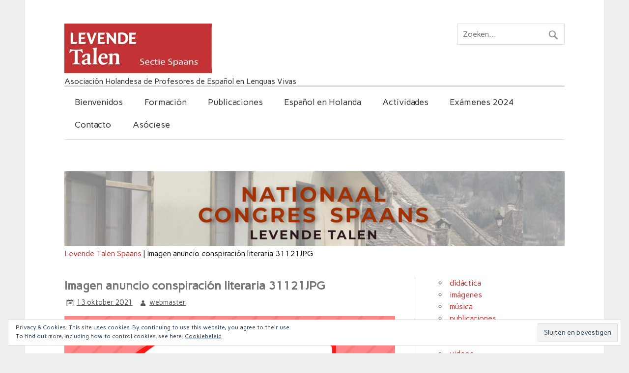

--- FILE ---
content_type: text/html; charset=UTF-8
request_url: https://levendetalenspaans.nl/imagen-anuncio-conspiracion-literaria-31121jpg/
body_size: 11219
content:
<!DOCTYPE html><!-- HTML 5 -->
<html lang="nl-NL">

<head>
<meta charset="UTF-8" />
<meta name="viewport" content="width=device-width, initial-scale=1">
<title>Imagen anuncio conspiración literaria 31121JPG | Levende Talen Spaans</title>
<link rel="profile" href="http://gmpg.org/xfn/11" />
<link rel="pingback" href="https://levendetalenspaans.nl/xmlrpc.php" />

<!--[if lt IE 9]>
<script src="https://levendetalenspaans.nl/wp-content/themes/zeeflowpro/js/html5.js" 

type="text/javascript"></script>
<![endif]-->
<meta name='robots' content='max-image-preview:large' />
<link rel='dns-prefetch' href='//ws.sharethis.com' />
<link rel='dns-prefetch' href='//stats.wp.com' />
<link rel='dns-prefetch' href='//maxcdn.bootstrapcdn.com' />
<link rel='dns-prefetch' href='//fonts.googleapis.com' />
<link rel='dns-prefetch' href='//v0.wordpress.com' />
<link rel='dns-prefetch' href='//widgets.wp.com' />
<link rel='dns-prefetch' href='//s0.wp.com' />
<link rel='dns-prefetch' href='//0.gravatar.com' />
<link rel='dns-prefetch' href='//1.gravatar.com' />
<link rel='dns-prefetch' href='//2.gravatar.com' />
<link rel='preconnect' href='//i0.wp.com' />
<link rel="alternate" type="application/rss+xml" title="Levende Talen Spaans &raquo; feed" href="https://levendetalenspaans.nl/feed/" />
<link rel="alternate" type="application/rss+xml" title="Levende Talen Spaans &raquo; reacties feed" href="https://levendetalenspaans.nl/comments/feed/" />
<link rel="alternate" title="oEmbed (JSON)" type="application/json+oembed" href="https://levendetalenspaans.nl/wp-json/oembed/1.0/embed?url=https%3A%2F%2Flevendetalenspaans.nl%2Fimagen-anuncio-conspiracion-literaria-31121jpg%2F" />
<link rel="alternate" title="oEmbed (XML)" type="text/xml+oembed" href="https://levendetalenspaans.nl/wp-json/oembed/1.0/embed?url=https%3A%2F%2Flevendetalenspaans.nl%2Fimagen-anuncio-conspiracion-literaria-31121jpg%2F&#038;format=xml" />
<style id='wp-img-auto-sizes-contain-inline-css' type='text/css'>
img:is([sizes=auto i],[sizes^="auto," i]){contain-intrinsic-size:3000px 1500px}
/*# sourceURL=wp-img-auto-sizes-contain-inline-css */
</style>
<link rel='stylesheet' id='mailchimp_sf_main_css-css' href='https://levendetalenspaans.nl/?mcsf_action=main_css&#038;ver=1.6.2' type='text/css' media='all' />
<link rel='stylesheet' id='fb_data_style-css' href='https://levendetalenspaans.nl/wp-content/plugins/feedburner-form/control/fbstyle.css?ver=6.9' type='text/css' media='all' />
<link rel='stylesheet' id='sbi_styles-css' href='https://levendetalenspaans.nl/wp-content/plugins/instagram-feed/css/sbi-styles.min.css?ver=6.6.1' type='text/css' media='all' />
<style id='wp-emoji-styles-inline-css' type='text/css'>

	img.wp-smiley, img.emoji {
		display: inline !important;
		border: none !important;
		box-shadow: none !important;
		height: 1em !important;
		width: 1em !important;
		margin: 0 0.07em !important;
		vertical-align: -0.1em !important;
		background: none !important;
		padding: 0 !important;
	}
/*# sourceURL=wp-emoji-styles-inline-css */
</style>
<link rel='stylesheet' id='wp-block-library-css' href='https://levendetalenspaans.nl/wp-includes/css/dist/block-library/style.min.css?ver=6.9' type='text/css' media='all' />
<style id='global-styles-inline-css' type='text/css'>
:root{--wp--preset--aspect-ratio--square: 1;--wp--preset--aspect-ratio--4-3: 4/3;--wp--preset--aspect-ratio--3-4: 3/4;--wp--preset--aspect-ratio--3-2: 3/2;--wp--preset--aspect-ratio--2-3: 2/3;--wp--preset--aspect-ratio--16-9: 16/9;--wp--preset--aspect-ratio--9-16: 9/16;--wp--preset--color--black: #000000;--wp--preset--color--cyan-bluish-gray: #abb8c3;--wp--preset--color--white: #ffffff;--wp--preset--color--pale-pink: #f78da7;--wp--preset--color--vivid-red: #cf2e2e;--wp--preset--color--luminous-vivid-orange: #ff6900;--wp--preset--color--luminous-vivid-amber: #fcb900;--wp--preset--color--light-green-cyan: #7bdcb5;--wp--preset--color--vivid-green-cyan: #00d084;--wp--preset--color--pale-cyan-blue: #8ed1fc;--wp--preset--color--vivid-cyan-blue: #0693e3;--wp--preset--color--vivid-purple: #9b51e0;--wp--preset--gradient--vivid-cyan-blue-to-vivid-purple: linear-gradient(135deg,rgb(6,147,227) 0%,rgb(155,81,224) 100%);--wp--preset--gradient--light-green-cyan-to-vivid-green-cyan: linear-gradient(135deg,rgb(122,220,180) 0%,rgb(0,208,130) 100%);--wp--preset--gradient--luminous-vivid-amber-to-luminous-vivid-orange: linear-gradient(135deg,rgb(252,185,0) 0%,rgb(255,105,0) 100%);--wp--preset--gradient--luminous-vivid-orange-to-vivid-red: linear-gradient(135deg,rgb(255,105,0) 0%,rgb(207,46,46) 100%);--wp--preset--gradient--very-light-gray-to-cyan-bluish-gray: linear-gradient(135deg,rgb(238,238,238) 0%,rgb(169,184,195) 100%);--wp--preset--gradient--cool-to-warm-spectrum: linear-gradient(135deg,rgb(74,234,220) 0%,rgb(151,120,209) 20%,rgb(207,42,186) 40%,rgb(238,44,130) 60%,rgb(251,105,98) 80%,rgb(254,248,76) 100%);--wp--preset--gradient--blush-light-purple: linear-gradient(135deg,rgb(255,206,236) 0%,rgb(152,150,240) 100%);--wp--preset--gradient--blush-bordeaux: linear-gradient(135deg,rgb(254,205,165) 0%,rgb(254,45,45) 50%,rgb(107,0,62) 100%);--wp--preset--gradient--luminous-dusk: linear-gradient(135deg,rgb(255,203,112) 0%,rgb(199,81,192) 50%,rgb(65,88,208) 100%);--wp--preset--gradient--pale-ocean: linear-gradient(135deg,rgb(255,245,203) 0%,rgb(182,227,212) 50%,rgb(51,167,181) 100%);--wp--preset--gradient--electric-grass: linear-gradient(135deg,rgb(202,248,128) 0%,rgb(113,206,126) 100%);--wp--preset--gradient--midnight: linear-gradient(135deg,rgb(2,3,129) 0%,rgb(40,116,252) 100%);--wp--preset--font-size--small: 13px;--wp--preset--font-size--medium: 20px;--wp--preset--font-size--large: 36px;--wp--preset--font-size--x-large: 42px;--wp--preset--spacing--20: 0.44rem;--wp--preset--spacing--30: 0.67rem;--wp--preset--spacing--40: 1rem;--wp--preset--spacing--50: 1.5rem;--wp--preset--spacing--60: 2.25rem;--wp--preset--spacing--70: 3.38rem;--wp--preset--spacing--80: 5.06rem;--wp--preset--shadow--natural: 6px 6px 9px rgba(0, 0, 0, 0.2);--wp--preset--shadow--deep: 12px 12px 50px rgba(0, 0, 0, 0.4);--wp--preset--shadow--sharp: 6px 6px 0px rgba(0, 0, 0, 0.2);--wp--preset--shadow--outlined: 6px 6px 0px -3px rgb(255, 255, 255), 6px 6px rgb(0, 0, 0);--wp--preset--shadow--crisp: 6px 6px 0px rgb(0, 0, 0);}:where(.is-layout-flex){gap: 0.5em;}:where(.is-layout-grid){gap: 0.5em;}body .is-layout-flex{display: flex;}.is-layout-flex{flex-wrap: wrap;align-items: center;}.is-layout-flex > :is(*, div){margin: 0;}body .is-layout-grid{display: grid;}.is-layout-grid > :is(*, div){margin: 0;}:where(.wp-block-columns.is-layout-flex){gap: 2em;}:where(.wp-block-columns.is-layout-grid){gap: 2em;}:where(.wp-block-post-template.is-layout-flex){gap: 1.25em;}:where(.wp-block-post-template.is-layout-grid){gap: 1.25em;}.has-black-color{color: var(--wp--preset--color--black) !important;}.has-cyan-bluish-gray-color{color: var(--wp--preset--color--cyan-bluish-gray) !important;}.has-white-color{color: var(--wp--preset--color--white) !important;}.has-pale-pink-color{color: var(--wp--preset--color--pale-pink) !important;}.has-vivid-red-color{color: var(--wp--preset--color--vivid-red) !important;}.has-luminous-vivid-orange-color{color: var(--wp--preset--color--luminous-vivid-orange) !important;}.has-luminous-vivid-amber-color{color: var(--wp--preset--color--luminous-vivid-amber) !important;}.has-light-green-cyan-color{color: var(--wp--preset--color--light-green-cyan) !important;}.has-vivid-green-cyan-color{color: var(--wp--preset--color--vivid-green-cyan) !important;}.has-pale-cyan-blue-color{color: var(--wp--preset--color--pale-cyan-blue) !important;}.has-vivid-cyan-blue-color{color: var(--wp--preset--color--vivid-cyan-blue) !important;}.has-vivid-purple-color{color: var(--wp--preset--color--vivid-purple) !important;}.has-black-background-color{background-color: var(--wp--preset--color--black) !important;}.has-cyan-bluish-gray-background-color{background-color: var(--wp--preset--color--cyan-bluish-gray) !important;}.has-white-background-color{background-color: var(--wp--preset--color--white) !important;}.has-pale-pink-background-color{background-color: var(--wp--preset--color--pale-pink) !important;}.has-vivid-red-background-color{background-color: var(--wp--preset--color--vivid-red) !important;}.has-luminous-vivid-orange-background-color{background-color: var(--wp--preset--color--luminous-vivid-orange) !important;}.has-luminous-vivid-amber-background-color{background-color: var(--wp--preset--color--luminous-vivid-amber) !important;}.has-light-green-cyan-background-color{background-color: var(--wp--preset--color--light-green-cyan) !important;}.has-vivid-green-cyan-background-color{background-color: var(--wp--preset--color--vivid-green-cyan) !important;}.has-pale-cyan-blue-background-color{background-color: var(--wp--preset--color--pale-cyan-blue) !important;}.has-vivid-cyan-blue-background-color{background-color: var(--wp--preset--color--vivid-cyan-blue) !important;}.has-vivid-purple-background-color{background-color: var(--wp--preset--color--vivid-purple) !important;}.has-black-border-color{border-color: var(--wp--preset--color--black) !important;}.has-cyan-bluish-gray-border-color{border-color: var(--wp--preset--color--cyan-bluish-gray) !important;}.has-white-border-color{border-color: var(--wp--preset--color--white) !important;}.has-pale-pink-border-color{border-color: var(--wp--preset--color--pale-pink) !important;}.has-vivid-red-border-color{border-color: var(--wp--preset--color--vivid-red) !important;}.has-luminous-vivid-orange-border-color{border-color: var(--wp--preset--color--luminous-vivid-orange) !important;}.has-luminous-vivid-amber-border-color{border-color: var(--wp--preset--color--luminous-vivid-amber) !important;}.has-light-green-cyan-border-color{border-color: var(--wp--preset--color--light-green-cyan) !important;}.has-vivid-green-cyan-border-color{border-color: var(--wp--preset--color--vivid-green-cyan) !important;}.has-pale-cyan-blue-border-color{border-color: var(--wp--preset--color--pale-cyan-blue) !important;}.has-vivid-cyan-blue-border-color{border-color: var(--wp--preset--color--vivid-cyan-blue) !important;}.has-vivid-purple-border-color{border-color: var(--wp--preset--color--vivid-purple) !important;}.has-vivid-cyan-blue-to-vivid-purple-gradient-background{background: var(--wp--preset--gradient--vivid-cyan-blue-to-vivid-purple) !important;}.has-light-green-cyan-to-vivid-green-cyan-gradient-background{background: var(--wp--preset--gradient--light-green-cyan-to-vivid-green-cyan) !important;}.has-luminous-vivid-amber-to-luminous-vivid-orange-gradient-background{background: var(--wp--preset--gradient--luminous-vivid-amber-to-luminous-vivid-orange) !important;}.has-luminous-vivid-orange-to-vivid-red-gradient-background{background: var(--wp--preset--gradient--luminous-vivid-orange-to-vivid-red) !important;}.has-very-light-gray-to-cyan-bluish-gray-gradient-background{background: var(--wp--preset--gradient--very-light-gray-to-cyan-bluish-gray) !important;}.has-cool-to-warm-spectrum-gradient-background{background: var(--wp--preset--gradient--cool-to-warm-spectrum) !important;}.has-blush-light-purple-gradient-background{background: var(--wp--preset--gradient--blush-light-purple) !important;}.has-blush-bordeaux-gradient-background{background: var(--wp--preset--gradient--blush-bordeaux) !important;}.has-luminous-dusk-gradient-background{background: var(--wp--preset--gradient--luminous-dusk) !important;}.has-pale-ocean-gradient-background{background: var(--wp--preset--gradient--pale-ocean) !important;}.has-electric-grass-gradient-background{background: var(--wp--preset--gradient--electric-grass) !important;}.has-midnight-gradient-background{background: var(--wp--preset--gradient--midnight) !important;}.has-small-font-size{font-size: var(--wp--preset--font-size--small) !important;}.has-medium-font-size{font-size: var(--wp--preset--font-size--medium) !important;}.has-large-font-size{font-size: var(--wp--preset--font-size--large) !important;}.has-x-large-font-size{font-size: var(--wp--preset--font-size--x-large) !important;}
/*# sourceURL=global-styles-inline-css */
</style>

<style id='classic-theme-styles-inline-css' type='text/css'>
/*! This file is auto-generated */
.wp-block-button__link{color:#fff;background-color:#32373c;border-radius:9999px;box-shadow:none;text-decoration:none;padding:calc(.667em + 2px) calc(1.333em + 2px);font-size:1.125em}.wp-block-file__button{background:#32373c;color:#fff;text-decoration:none}
/*# sourceURL=/wp-includes/css/classic-themes.min.css */
</style>
<link rel='stylesheet' id='contact-form-7-css' href='https://levendetalenspaans.nl/wp-content/plugins/contact-form-7/includes/css/styles.css?ver=6.0.2' type='text/css' media='all' />
<link rel='stylesheet' id='font-awesome-css' href='https://levendetalenspaans.nl/wp-content/plugins/import-eventbrite-events/assets/css/font-awesome.min.css?ver=6.9' type='text/css' media='all' />
<link rel='stylesheet' id='import-eventbrite-events-front-css' href='https://levendetalenspaans.nl/wp-content/plugins/import-eventbrite-events/assets/css/import-eventbrite-events.css?ver=6.9' type='text/css' media='all' />
<link rel='stylesheet' id='import-eventbrite-events-front-style2-css' href='https://levendetalenspaans.nl/wp-content/plugins/import-eventbrite-events/assets/css/grid-style2.css?ver=6.9' type='text/css' media='all' />
<link rel='stylesheet' id='wpsm_ac-font-awesome-front-css' href='https://levendetalenspaans.nl/wp-content/plugins/responsive-accordion-and-collapse/css/font-awesome/css/font-awesome.min.css?ver=6.9' type='text/css' media='all' />
<link rel='stylesheet' id='wpsm_ac_bootstrap-front-css' href='https://levendetalenspaans.nl/wp-content/plugins/responsive-accordion-and-collapse/css/bootstrap-front.css?ver=6.9' type='text/css' media='all' />
<link rel='stylesheet' id='super-rss-reader-css' href='https://levendetalenspaans.nl/wp-content/plugins/super-rss-reader/public/css/style.min.css?ver=5.2' type='text/css' media='all' />
<link rel='stylesheet' id='cff-css' href='https://levendetalenspaans.nl/wp-content/plugins/custom-facebook-feed/assets/css/cff-style.min.css?ver=4.2.6' type='text/css' media='all' />
<link rel='stylesheet' id='sb-font-awesome-css' href='https://maxcdn.bootstrapcdn.com/font-awesome/4.7.0/css/font-awesome.min.css?ver=6.9' type='text/css' media='all' />
<link rel='stylesheet' id='themezee_zeeFlowPro_stylesheet-css' href='https://levendetalenspaans.nl/wp-content/themes/childofzeeflowpro/style.css?ver=6.9' type='text/css' media='all' />
<link rel='stylesheet' id='themezee_zeeFlowPro_genericons-css' href='https://levendetalenspaans.nl/wp-content/themes/zeeflowpro/css/genericons.css?ver=6.9' type='text/css' media='all' />
<link rel='stylesheet' id='jetpack_likes-css' href='https://levendetalenspaans.nl/wp-content/plugins/jetpack/modules/likes/style.css?ver=14.1' type='text/css' media='all' />
<link rel='stylesheet' id='themezee_text_font-css' href='//fonts.googleapis.com/css?family=Carme&#038;ver=6.9' type='text/css' media='all' />
<link rel='stylesheet' id='dashicons-css' href='https://levendetalenspaans.nl/wp-includes/css/dashicons.min.css?ver=6.9' type='text/css' media='all' />
<link rel='stylesheet' id='a-z-listing-css' href='https://levendetalenspaans.nl/wp-content/plugins/a-z-listing/css/a-z-listing-default.css?ver=4.3.1' type='text/css' media='all' />
<script type="text/javascript" src="https://levendetalenspaans.nl/wp-includes/js/jquery/jquery.min.js?ver=3.7.1" id="jquery-core-js"></script>
<script type="text/javascript" src="https://levendetalenspaans.nl/wp-includes/js/jquery/jquery-migrate.min.js?ver=3.4.1" id="jquery-migrate-js"></script>
<script type="text/javascript" src="https://levendetalenspaans.nl/wp-content/plugins/super-rss-reader/public/js/jquery.easy-ticker.min.js?ver=5.2" id="jquery-easy-ticker-js"></script>
<script type="text/javascript" src="https://levendetalenspaans.nl/wp-content/plugins/super-rss-reader/public/js/script.min.js?ver=5.2" id="super-rss-reader-js"></script>
<script type="text/javascript" id="themezee_jquery_navigation-js-extra">
/* <![CDATA[ */
var themezeeNavigationParams = {"menuTitle":"Menu"};
//# sourceURL=themezee_jquery_navigation-js-extra
/* ]]> */
</script>
<script type="text/javascript" src="https://levendetalenspaans.nl/wp-content/themes/zeeflowpro/js/navigation.js?ver=6.9" id="themezee_jquery_navigation-js"></script>
<script id='st_insights_js' type="text/javascript" src="https://ws.sharethis.com/button/st_insights.js?publisher=eba0f3ba-f9ab-408c-bc68-c28af5afe749&amp;product=feather&amp;ver=1734952099" id="feather-sharethis-js"></script>
<link rel="https://api.w.org/" href="https://levendetalenspaans.nl/wp-json/" /><link rel="alternate" title="JSON" type="application/json" href="https://levendetalenspaans.nl/wp-json/wp/v2/media/1991" /><link rel="EditURI" type="application/rsd+xml" title="RSD" href="https://levendetalenspaans.nl/xmlrpc.php?rsd" />
<meta name="generator" content="WordPress 6.9" />
<link rel="canonical" href="https://levendetalenspaans.nl/imagen-anuncio-conspiracion-literaria-31121jpg/" />
<link rel='shortlink' href='https://wp.me/aaiROY-w7' />
<script type="text/javascript">//<![CDATA[
  function external_links_in_new_windows_loop() {
    if (!document.links) {
      document.links = document.getElementsByTagName('a');
    }
    var change_link = false;
    var force = '';
    var ignore = '';

    for (var t=0; t<document.links.length; t++) {
      var all_links = document.links[t];
      change_link = false;
      
      if(document.links[t].hasAttribute('onClick') == false) {
        // forced if the address starts with http (or also https), but does not link to the current domain
        if(all_links.href.search(/^http/) != -1 && all_links.href.search('levendetalenspaans.nl') == -1 && all_links.href.search(/^#/) == -1) {
          // console.log('Changed ' + all_links.href);
          change_link = true;
        }
          
        if(force != '' && all_links.href.search(force) != -1) {
          // forced
          // console.log('force ' + all_links.href);
          change_link = true;
        }
        
        if(ignore != '' && all_links.href.search(ignore) != -1) {
          // console.log('ignore ' + all_links.href);
          // ignored
          change_link = false;
        }

        if(change_link == true) {
          // console.log('Changed ' + all_links.href);
          document.links[t].setAttribute('onClick', 'javascript:window.open(\'' + all_links.href.replace(/'/g, '') + '\', \'_blank\', \'noopener\'); return false;');
          document.links[t].removeAttribute('target');
        }
      }
    }
  }
  
  // Load
  function external_links_in_new_windows_load(func)
  {  
    var oldonload = window.onload;
    if (typeof window.onload != 'function'){
      window.onload = func;
    } else {
      window.onload = function(){
        oldonload();
        func();
      }
    }
  }

  external_links_in_new_windows_load(external_links_in_new_windows_loop);
  //]]></script>

	<style>img#wpstats{display:none}</style>
		<style type="text/css">
			a, a:link, a:visited, .comment a:link, .comment a:visited,
			.wp-pagenavi a:link, .wp-pagenavi a:visited, #image-nav .nav-previous a, #image-nav .nav-next a {
				color: #c03233;
			}
			input[type="submit"], .more-link, #commentform #submit {
				background-color: #c03233;
			}
			#footer-widgets-wrap, #footer {
				background-color: #635e5d;
			}
			#mainnav-icon {
				background-color: #757575;
			}
			#logo .site-title, .page-title, .post-title, .post-title a:link, .post-title a:visited {
				color: #757575;
			}
			.post-title a:hover, .post-title a:active{
				color: #333;
			}
			#sidebar .widgettitle, #sidebar .widget-tabnav li a, .frontpage-category-title {
				color: #333333;
			}
			#sidebar .widget a:link, #sidebar .widget a:visited {
				color: #c03233;
			}
			.widget-tabnav li a {
				background-color: #c03233;
			}
			#frontpage-slider {
				background-color: #c03233;
			}		
			@media only screen and (min-width: 60em) {
				#mainnav-menu a:hover, #mainnav-menu ul, #mainnav-menu li.menu-item:hover a, 
				#mainnav-menu li.current_page_item a, #mainnav-menu li.current-menu-item a {
					background-color: #757575;
				}
			}
		</style><style type="text/css">
			body, input, textarea {
				font-family: "Carme";
			}
			#mainnav-icon, #mainnav-menu a {
				font-family: "Carme";
			}
			#logo .site-title, .page-title, .post-title, .slide-title,
			#comments .comments-title, #respond #reply-title, .comment-author .fn {
				font-family: "Carme";
			}
			.widgettitle, .archive-title, .frontpage-category-title {
				font-family: "Carme";
			}
		</style><style type="text/css"></style>
<style type="text/css"></style>

<!-- Jetpack Open Graph Tags -->
<meta property="og:type" content="article" />
<meta property="og:title" content="Imagen anuncio conspiración literaria 31121JPG" />
<meta property="og:url" content="https://levendetalenspaans.nl/imagen-anuncio-conspiracion-literaria-31121jpg/" />
<meta property="og:description" content="Bezoek het bericht voor meer." />
<meta property="article:published_time" content="2021-10-13T20:33:12+00:00" />
<meta property="article:modified_time" content="2021-10-13T20:33:12+00:00" />
<meta property="og:site_name" content="Levende Talen Spaans" />
<meta property="og:image" content="https://levendetalenspaans.nl/wp-content/uploads/2021/09/Imagen-anuncio-conspiracion-literaria-31121JPG.jpg" />
<meta property="og:image:alt" content="" />
<meta property="og:locale" content="nl_NL" />

<!-- End Jetpack Open Graph Tags -->
<style>
.synved-social-resolution-single {
display: inline-block;
}
.synved-social-resolution-normal {
display: inline-block;
}
.synved-social-resolution-hidef {
display: none;
}

@media only screen and (min--moz-device-pixel-ratio: 2),
only screen and (-o-min-device-pixel-ratio: 2/1),
only screen and (-webkit-min-device-pixel-ratio: 2),
only screen and (min-device-pixel-ratio: 2),
only screen and (min-resolution: 2dppx),
only screen and (min-resolution: 192dpi) {
	.synved-social-resolution-normal {
	display: none;
	}
	.synved-social-resolution-hidef {
	display: inline-block;
	}
}
</style><meta name="twitter:partner" content="tfwp" /><link rel="icon" href="https://i0.wp.com/levendetalenspaans.nl/wp-content/uploads/2019/12/cropped-LogoSpLTNet.png?fit=32%2C32&#038;ssl=1" sizes="32x32" />
<link rel="icon" href="https://i0.wp.com/levendetalenspaans.nl/wp-content/uploads/2019/12/cropped-LogoSpLTNet.png?fit=192%2C192&#038;ssl=1" sizes="192x192" />
<link rel="apple-touch-icon" href="https://i0.wp.com/levendetalenspaans.nl/wp-content/uploads/2019/12/cropped-LogoSpLTNet.png?fit=180%2C180&#038;ssl=1" />
<meta name="msapplication-TileImage" content="https://i0.wp.com/levendetalenspaans.nl/wp-content/uploads/2019/12/cropped-LogoSpLTNet.png?fit=270%2C270&#038;ssl=1" />

<meta name="twitter:card" content="summary" /><meta name="twitter:title" content="Imagen anuncio conspiración literaria 31121JPG" />
<link rel='stylesheet' id='eu-cookie-law-style-css' href='https://levendetalenspaans.nl/wp-content/plugins/jetpack/modules/widgets/eu-cookie-law/style.css?ver=14.1' type='text/css' media='all' />
</head>

<body class="attachment wp-singular attachment-template-default single single-attachment postid-1991 attachmentid-1991 attachment-jpeg wp-theme-zeeflowpro wp-child-theme-childofzeeflowpro">

<div id="wrapper" class="hfeed">
	
		<header id="header" class="container clearfix" role="banner">

		<div id="logo">
		
			<a href="https://levendetalenspaans.nl/" 

title="Levende Talen Spaans" 

rel="home">
						<img class="logo-image" src="https://i0.wp.com/levendetalenspaans.nl/wp-content/uploads/2015/12/SpaansLogo.jpg?fit=300%2C101&amp;ssl=1" width="300" height="101" alt="Logo" /></a>
							</a>
			
					<h2 class="site-description">Asociación Holandesa de Profesores de Español en Lenguas Vivas</h2>
				
		</div>
                <!-- hd-search -->
                <div class="hd-search">
                    
	<form role="zoeken" method="get" id="searchform" action="https://levendetalenspaans.nl/">
		<input type="text" value="" name="s" id="s" placeholder="Zoeken..." />
		<input type="submit" id="searchsubmit" value="" />
	</form>
 
                </div><!-- /hd-search -->


<nav id="mainnav" class="container clearfix" role="navigation">
		<ul id="mainnav-menu" class="menu"><li id="menu-item-39" class="menu-item menu-item-type-post_type menu-item-object-page menu-item-home menu-item-has-children menu-item-39"><a href="https://levendetalenspaans.nl/">Bienvenidos</a>
<ul class="sub-menu">
	<li id="menu-item-3037" class="menu-item menu-item-type-post_type menu-item-object-page menu-item-3037"><a href="https://levendetalenspaans.nl/quienes-somos/">Quiénes somos</a></li>
	<li id="menu-item-3030" class="menu-item menu-item-type-post_type menu-item-object-page menu-item-3030"><a href="https://levendetalenspaans.nl/wie-zijn-we/">Wie zijn we</a></li>
	<li id="menu-item-43" class="menu-item menu-item-type-post_type menu-item-object-page menu-item-43"><a href="https://levendetalenspaans.nl/directivabestuur/">Directiva</a></li>
</ul>
</li>
<li id="menu-item-756" class="menu-item menu-item-type-post_type menu-item-object-page menu-item-has-children menu-item-756"><a href="https://levendetalenspaans.nl/jornada-de-estudio-2017-materiales/">Formación</a>
<ul class="sub-menu">
	<li id="menu-item-3249" class="menu-item menu-item-type-post_type menu-item-object-page menu-item-3249"><a href="https://levendetalenspaans.nl/dia-del-profesor-de-espanol/material-didactico/ai-theek/">AI-Theek</a></li>
	<li id="menu-item-2388" class="menu-item menu-item-type-post_type menu-item-object-page menu-item-2388"><a href="https://levendetalenspaans.nl/subsidios-para-formacion-de-profesores/">Becas de FORMACIÓN para profesores de español</a></li>
	<li id="menu-item-1262" class="menu-item menu-item-type-post_type menu-item-object-page menu-item-1262"><a href="https://levendetalenspaans.nl/conferencias/">Conferencias</a></li>
	<li id="menu-item-813" class="menu-item menu-item-type-post_type menu-item-object-page menu-item-813"><a href="https://levendetalenspaans.nl/materiales-didacticos/">Materiales</a></li>
</ul>
</li>
<li id="menu-item-1387" class="menu-item menu-item-type-post_type menu-item-object-page menu-item-has-children menu-item-1387"><a href="https://levendetalenspaans.nl/publicaciones-de-la-seccion-de-espanol-levende-talen/">Publicaciones</a>
<ul class="sub-menu">
	<li id="menu-item-1541" class="menu-item menu-item-type-post_type menu-item-object-page menu-item-1541"><a href="https://levendetalenspaans.nl/podcast-leer-oyendo/">Leer oyendo</a></li>
</ul>
</li>
<li id="menu-item-2033" class="menu-item menu-item-type-post_type menu-item-object-page menu-item-has-children menu-item-2033"><a href="https://levendetalenspaans.nl/espanol-en-holanda/">Español en Holanda</a>
<ul class="sub-menu">
	<li id="menu-item-3068" class="menu-item menu-item-type-post_type menu-item-object-page menu-item-3068"><a href="https://levendetalenspaans.nl/generacion-excelente/">Generación Excelente</a></li>
	<li id="menu-item-2025" class="menu-item menu-item-type-custom menu-item-object-custom menu-item-2025"><a href="https://spaansopdebasisschool.wordpress.com/">En la escuela básica</a></li>
</ul>
</li>
<li id="menu-item-40" class="menu-item menu-item-type-post_type menu-item-object-page menu-item-has-children menu-item-40"><a href="https://levendetalenspaans.nl/activiteiten/">Actividades</a>
<ul class="sub-menu">
	<li id="menu-item-2054" class="menu-item menu-item-type-taxonomy menu-item-object-category menu-item-2054"><a href="https://levendetalenspaans.nl/category/el-baul-de-los-juegos/">El baúl de los juegos</a></li>
	<li id="menu-item-2343" class="menu-item menu-item-type-post_type menu-item-object-page menu-item-has-children menu-item-2343"><a href="https://levendetalenspaans.nl/la-cueva-de-las-lobas/">La Cueva de las Lobas</a>
	<ul class="sub-menu">
		<li id="menu-item-2347" class="menu-item menu-item-type-post_type menu-item-object-page menu-item-2347"><a href="https://levendetalenspaans.nl/la-cueva-de-las-lobas/el-cuarto-de-la-cueva-de-las-lobas/">El CUARTO de La Cueva de las Lobas</a></li>
	</ul>
</li>
	<li id="menu-item-212" class="menu-item menu-item-type-post_type menu-item-object-page menu-item-212"><a href="https://levendetalenspaans.nl/dia-del-profesor-de-espanol/">Día del profesor de español</a></li>
	<li id="menu-item-1247" class="menu-item menu-item-type-post_type menu-item-object-page menu-item-1247"><a href="https://levendetalenspaans.nl/mencion-honorifica/">Mención honorífica</a></li>
	<li id="menu-item-3222" class="menu-item menu-item-type-post_type menu-item-object-page menu-item-3222"><a href="https://levendetalenspaans.nl/activiteiten/profielwerkstuk-pws/">Profielwerkstuk PWS</a></li>
</ul>
</li>
<li id="menu-item-2567" class="menu-item menu-item-type-post_type menu-item-object-post menu-item-2567"><a href="https://levendetalenspaans.nl/comentarios-de-los-examenes-de-espanol-2022-2023/">Exámenes 2024</a></li>
<li id="menu-item-44" class="menu-item menu-item-type-post_type menu-item-object-page menu-item-44"><a href="https://levendetalenspaans.nl/contactocontact/">Contacto</a></li>
<li id="menu-item-45" class="menu-item menu-item-type-post_type menu-item-object-page menu-item-45"><a href="https://levendetalenspaans.nl/asocieseword-lid/">Asóciese</a></li>
</ul>	</nav>
		
			<div id="header-content" class="clearfix">
					<div class="header-text">
					</div>
			</div>
	
	</header>

        			<div id="custom-header" class="container">
				<img src="https://levendetalenspaans.nl/wp-content/uploads/2016/09/cropped-Anuncio-bannerSplt2.png" />
			</div>

		
	
	
	
		<div class="breadcrumbs" xmlns:v="http://rdf.data-

vocabulary.org/#">
    <!-- Breadcrumb NavXT 7.3.1 -->
<span property="itemListElement" typeof="ListItem"><a property="item" typeof="WebPage" title="Go to Levende Talen Spaans." href="https://levendetalenspaans.nl" class="home"><span property="name">Levende Talen Spaans</span></a><meta property="position" content="1"></span> &#124; <span property="itemListElement" typeof="ListItem"><span property="name">Imagen anuncio conspiración literaria 31121JPG</span><meta property="position" content="2"></span></div>
	<div id="wrap" class="container clearfix">
		
		<section id="content" class="primary" role="main">
		
				
			<article id="post-1991" class="post-1991 attachment type-attachment status-inherit hentry">
			
				<h2 class="post-title"><span>Imagen anuncio conspiración literaria 31121JPG</span></h2>
				
				<div class="postmeta">		
		<span class="meta-date">
		<a href="https://levendetalenspaans.nl/imagen-anuncio-conspiracion-literaria-31121jpg/" title="21:33" rel="bookmark"><time datetime="2021-10-13T21:33:12+01:00">13 oktober 2021</time></a>		</span>
		
		<span class="meta-author sep">
		<a href="https://levendetalenspaans.nl/author/webmaster/" title="View all posts by webmaster" rel="author">webmaster</a>		</span>

		</div>

				<div class="entry clearfix">

					<a href="https://levendetalenspaans.nl/wp-content/uploads/2021/09/Imagen-anuncio-conspiracion-literaria-31121JPG.jpg"><img width="1080" height="1080" src="https://i0.wp.com/levendetalenspaans.nl/wp-content/uploads/2021/09/Imagen-anuncio-conspiracion-literaria-31121JPG.jpg?fit=1080%2C1080&amp;ssl=1" class="attachment-full size-full" alt="" decoding="async" fetchpriority="high" srcset="https://i0.wp.com/levendetalenspaans.nl/wp-content/uploads/2021/09/Imagen-anuncio-conspiracion-literaria-31121JPG.jpg?w=1080&amp;ssl=1 1080w, https://i0.wp.com/levendetalenspaans.nl/wp-content/uploads/2021/09/Imagen-anuncio-conspiracion-literaria-31121JPG.jpg?resize=300%2C300&amp;ssl=1 300w, https://i0.wp.com/levendetalenspaans.nl/wp-content/uploads/2021/09/Imagen-anuncio-conspiracion-literaria-31121JPG.jpg?resize=1024%2C1024&amp;ssl=1 1024w, https://i0.wp.com/levendetalenspaans.nl/wp-content/uploads/2021/09/Imagen-anuncio-conspiracion-literaria-31121JPG.jpg?resize=150%2C150&amp;ssl=1 150w, https://i0.wp.com/levendetalenspaans.nl/wp-content/uploads/2021/09/Imagen-anuncio-conspiracion-literaria-31121JPG.jpg?resize=768%2C768&amp;ssl=1 768w, https://i0.wp.com/levendetalenspaans.nl/wp-content/uploads/2021/09/Imagen-anuncio-conspiracion-literaria-31121JPG.jpg?resize=175%2C175&amp;ssl=1 175w, https://i0.wp.com/levendetalenspaans.nl/wp-content/uploads/2021/09/Imagen-anuncio-conspiracion-literaria-31121JPG.jpg?resize=85%2C85&amp;ssl=1 85w, https://i0.wp.com/levendetalenspaans.nl/wp-content/uploads/2021/09/Imagen-anuncio-conspiracion-literaria-31121JPG.jpg?resize=75%2C75&amp;ssl=1 75w" sizes="(max-width: 1080px) 100vw, 1080px" data-attachment-id="1991" data-permalink="https://levendetalenspaans.nl/imagen-anuncio-conspiracion-literaria-31121jpg/" data-orig-file="https://i0.wp.com/levendetalenspaans.nl/wp-content/uploads/2021/09/Imagen-anuncio-conspiracion-literaria-31121JPG.jpg?fit=1080%2C1080&amp;ssl=1" data-orig-size="1080,1080" data-comments-opened="0" data-image-meta="{&quot;aperture&quot;:&quot;0&quot;,&quot;credit&quot;:&quot;&quot;,&quot;camera&quot;:&quot;&quot;,&quot;caption&quot;:&quot;&quot;,&quot;created_timestamp&quot;:&quot;0&quot;,&quot;copyright&quot;:&quot;&quot;,&quot;focal_length&quot;:&quot;0&quot;,&quot;iso&quot;:&quot;0&quot;,&quot;shutter_speed&quot;:&quot;0&quot;,&quot;title&quot;:&quot;&quot;,&quot;orientation&quot;:&quot;0&quot;}" data-image-title="Imagen anuncio conspiración literaria 31121JPG" data-image-description="" data-image-caption="" data-medium-file="https://i0.wp.com/levendetalenspaans.nl/wp-content/uploads/2021/09/Imagen-anuncio-conspiracion-literaria-31121JPG.jpg?fit=300%2C300&amp;ssl=1" data-large-file="https://i0.wp.com/levendetalenspaans.nl/wp-content/uploads/2021/09/Imagen-anuncio-conspiracion-literaria-31121JPG.jpg?fit=785%2C785&amp;ssl=1" /></a>
															
					<div id="image-nav" class="clearfix">
						<span class="nav-previous"><a href='https://levendetalenspaans.nl/la-cueva-de-las-lobas-2/'>Previous</a></span>
						<span class="nav-next"><a href='https://levendetalenspaans.nl/congresolt/'>Next</a></span>
					</div>
					<p class="nav-return"><a href="https://levendetalenspaans.nl/imagen-anuncio-conspiracion-literaria-31121jpg/" title="Return to Gallery" rel="gallery">
					Return to Imagen anuncio conspiración literaria 31121JPG</a></p>

				</div>
				
			</article>
			
				
		
			
		

		
		</section>
		
		
<section id="sidebar" class="secondary clearfix" role="complementary">
	
	<aside id="nav_menu-2" class="widget widget_nav_menu"><div class="menu-categorias-container"><ul id="menu-categorias" class="menu"><li id="menu-item-90" class="menu-item menu-item-type-taxonomy menu-item-object-category menu-item-90"><a href="https://levendetalenspaans.nl/category/didactica/">didáctica</a></li>
<li id="menu-item-91" class="menu-item menu-item-type-taxonomy menu-item-object-category menu-item-91"><a href="https://levendetalenspaans.nl/category/imagenes/">imágenes</a></li>
<li id="menu-item-92" class="menu-item menu-item-type-taxonomy menu-item-object-category menu-item-92"><a href="https://levendetalenspaans.nl/category/musica/">música</a></li>
<li id="menu-item-93" class="menu-item menu-item-type-taxonomy menu-item-object-category menu-item-93"><a href="https://levendetalenspaans.nl/category/publicaciones/">publicaciones</a></li>
<li id="menu-item-94" class="menu-item menu-item-type-taxonomy menu-item-object-category menu-item-94"><a href="https://levendetalenspaans.nl/category/recursos-digitales/">recursos digitales</a></li>
<li id="menu-item-101" class="menu-item menu-item-type-taxonomy menu-item-object-category menu-item-101"><a href="https://levendetalenspaans.nl/category/sitios-web-recomendados/">sitios web recomendados</a></li>
<li id="menu-item-95" class="menu-item menu-item-type-taxonomy menu-item-object-category menu-item-95"><a href="https://levendetalenspaans.nl/category/videos/">videos</a></li>
<li id="menu-item-96" class="menu-item menu-item-type-taxonomy menu-item-object-category menu-item-96"><a href="https://levendetalenspaans.nl/category/vocabulario/">vocabulario</a></li>
</ul></div></aside>
	</section>
	</div>
	
		
		
		
	<div id="footer-widgets-wrap" class="container">
	
		<div id="footer-widgets" class="clearfix">
		
			<div class="footer-widget-column">
				<aside id="nav_menu-5" class="widget widget_nav_menu"><div class="menu-levendetalen-menu-container"><ul id="menu-levendetalen-menu" class="menu"><li id="menu-item-14" class="menu-item menu-item-type-custom menu-item-object-custom menu-item-14"><a href="https://levendetalen.nl/">Homepage LT</a></li>
<li id="menu-item-18" class="menu-item menu-item-type-custom menu-item-object-custom menu-item-18"><a href="https://levendetalen.nl/vakbond/">Vakbond</a></li>
<li id="menu-item-15" class="menu-item menu-item-type-custom menu-item-object-custom menu-item-15"><a href="https://levendetalen.nl/contact/">Contact</a></li>
<li id="menu-item-16" class="menu-item menu-item-type-custom menu-item-object-custom menu-item-16"><a href="https://levendetalen.nl/contact/lid-worden/">Lid worden</a></li>
<li id="menu-item-17" class="menu-item menu-item-type-custom menu-item-object-custom menu-item-17"><a href="https://levendetalen.nl/publicaties/abonneren/">Abonneren</a></li>
<li id="menu-item-19" class="menu-item menu-item-type-custom menu-item-object-custom menu-item-19"><a href="https://leden.levendetalen.nl/">Inloggen leden</a></li>
<li id="menu-item-1525" class="menu-item menu-item-type-custom menu-item-object-custom menu-item-1525"><a href="https://levendetalen.nl/privacy-verklaring/">Privacy verklaring</a></li>
</ul></div></aside><aside id="eu_cookie_law_widget-2" class="widget widget_eu_cookie_law_widget">
<div
	class="hide-on-button"
	data-hide-timeout="30"
	data-consent-expiration="180"
	id="eu-cookie-law"
>
	<form method="post" id="jetpack-eu-cookie-law-form">
		<input type="submit" value="Sluiten en bevestigen" class="accept" />
	</form>

	Privacy &amp; Cookies: This site uses cookies. By continuing to use this website, you agree to their use. <br />
To find out more, including how to control cookies, see here:
		<a href="https://automattic.com/cookies/" rel="nofollow">
		Cookiebeleid	</a>
</div>
</aside>			</div>
			<div class="footer-widget-column">
				<aside id="nav_menu-4" class="widget widget_nav_menu"><div class="menu-levende-talen-midden-container"><ul id="menu-levende-talen-midden" class="menu"><li id="menu-item-476" class="menu-item menu-item-type-custom menu-item-object-custom menu-item-476"><a href="https://levendetalen.nl/vakkennis/congressen-2/">Congres Levende Talen</a></li>
<li id="menu-item-477" class="menu-item menu-item-type-custom menu-item-object-custom menu-item-477"><a href="https://levendetalen.nl/publicaties/magazine/">Levende Talen Magazine</a></li>
<li id="menu-item-478" class="menu-item menu-item-type-custom menu-item-object-custom menu-item-478"><a href="https://levendetalen.nl/publicaties/tijdschrift/">Levende Talen Tijdschrift</a></li>
<li id="menu-item-479" class="menu-item menu-item-type-custom menu-item-object-custom menu-item-479"><a href="https://levendetalen.nl/archief-lt-tijdschriften-2/">Archief LT-tijdschriften</a></li>
<li id="menu-item-480" class="menu-item menu-item-type-custom menu-item-object-custom menu-item-480"><a href="https://levendetalen.nl/contact/veelgestelde-vragen/">Veelgestelde vragen</a></li>
<li id="menu-item-481" class="menu-item menu-item-type-custom menu-item-object-custom menu-item-481"><a href="https://levendetalen.nl/publicaties/adverteren/">Adverteren</a></li>
</ul></div></aside>			</div>
			<div class="footer-widget-column">
				<aside id="rss-2" class="widget widget_rss"><h3 class="widgettitle"><a class="rsswidget rss-widget-feed" href="https://levendetalen.nl/feed"><img class="rss-widget-icon" style="border:0" width="14" height="14" src="https://levendetalenspaans.nl/wp-includes/images/rss.png" alt="RSS" loading="lazy" /></a> <a class="rsswidget rss-widget-title" href="https://levendetalen.nl/">Uit de vereniging</a></h3><ul><li><a class='rsswidget' href='https://levendetalen.nl/2026/01/15/nieuw-e-mailadres-voor-ledenadministratie/'>Nieuw e-mailadres voor ledenadministratie</a></li><li><a class='rsswidget' href='https://levendetalen.nl/2025/11/02/ledendag/'>Ledendag</a></li><li><a class='rsswidget' href='https://levendetalen.nl/2025/11/02/aanpassing-lidmaatschap-contributiebedrag-in-2026/'>Aanpassing lidmaatschap contributiebedrag in 2026</a></li><li><a class='rsswidget' href='https://levendetalen.nl/2024/11/21/schrappen-talenopleidingen-door-universiteiten/'>Schrappen talenopleidingen door universiteiten</a></li><li><a class='rsswidget' href='https://levendetalen.nl/2024/10/17/actualiseren-examenprogrammas-en-kerndoelen/'>Actualiseren examenprogramma’s en kerndoelen</a></li></ul></aside>			</div>
			
		</div>
		
	</div>
	
		
				<footer id="footer" class="container clearfix" role="contentinfo">
			© Copyright 2016 Levende Talen ::           
<em><a href="https://levendetalen.nl/disclaimer/">Disclaimer</a></em>			<div id="credit-link">		<a href="http://themezee.com/themes/zeeflow/">zeeFlow Theme</a>
</div>
		</footer>
			
</div><!-- end #wrapper -->

<script type="speculationrules">
{"prefetch":[{"source":"document","where":{"and":[{"href_matches":"/*"},{"not":{"href_matches":["/wp-*.php","/wp-admin/*","/wp-content/uploads/*","/wp-content/*","/wp-content/plugins/*","/wp-content/themes/childofzeeflowpro/*","/wp-content/themes/zeeflowpro/*","/*\\?(.+)"]}},{"not":{"selector_matches":"a[rel~=\"nofollow\"]"}},{"not":{"selector_matches":".no-prefetch, .no-prefetch a"}}]},"eagerness":"conservative"}]}
</script>
<!-- Custom Facebook Feed JS -->
<script type="text/javascript">var cffajaxurl = "https://levendetalenspaans.nl/wp-admin/admin-ajax.php";
var cfflinkhashtags = "true";
</script>
<!-- Instagram Feed JS -->
<script type="text/javascript">
var sbiajaxurl = "https://levendetalenspaans.nl/wp-admin/admin-ajax.php";
</script>
<script type="text/javascript" src="https://levendetalenspaans.nl/wp-includes/js/dist/hooks.min.js?ver=dd5603f07f9220ed27f1" id="wp-hooks-js"></script>
<script type="text/javascript" src="https://levendetalenspaans.nl/wp-includes/js/dist/i18n.min.js?ver=c26c3dc7bed366793375" id="wp-i18n-js"></script>
<script type="text/javascript" id="wp-i18n-js-after">
/* <![CDATA[ */
wp.i18n.setLocaleData( { 'text direction\u0004ltr': [ 'ltr' ] } );
//# sourceURL=wp-i18n-js-after
/* ]]> */
</script>
<script type="text/javascript" src="https://levendetalenspaans.nl/wp-content/plugins/contact-form-7/includes/swv/js/index.js?ver=6.0.2" id="swv-js"></script>
<script type="text/javascript" id="contact-form-7-js-translations">
/* <![CDATA[ */
( function( domain, translations ) {
	var localeData = translations.locale_data[ domain ] || translations.locale_data.messages;
	localeData[""].domain = domain;
	wp.i18n.setLocaleData( localeData, domain );
} )( "contact-form-7", {"translation-revision-date":"2024-11-03 11:43:10+0000","generator":"GlotPress\/4.0.1","domain":"messages","locale_data":{"messages":{"":{"domain":"messages","plural-forms":"nplurals=2; plural=n != 1;","lang":"nl"},"This contact form is placed in the wrong place.":["Dit contactformulier staat op de verkeerde plek."],"Error:":["Fout:"]}},"comment":{"reference":"includes\/js\/index.js"}} );
//# sourceURL=contact-form-7-js-translations
/* ]]> */
</script>
<script type="text/javascript" id="contact-form-7-js-before">
/* <![CDATA[ */
var wpcf7 = {
    "api": {
        "root": "https:\/\/levendetalenspaans.nl\/wp-json\/",
        "namespace": "contact-form-7\/v1"
    }
};
//# sourceURL=contact-form-7-js-before
/* ]]> */
</script>
<script type="text/javascript" src="https://levendetalenspaans.nl/wp-content/plugins/contact-form-7/includes/js/index.js?ver=6.0.2" id="contact-form-7-js"></script>
<script type="text/javascript" src="https://levendetalenspaans.nl/wp-content/plugins/responsive-accordion-and-collapse/js/accordion-custom.js?ver=6.9" id="call_ac-custom-js-front-js"></script>
<script type="text/javascript" src="https://levendetalenspaans.nl/wp-content/plugins/responsive-accordion-and-collapse/js/accordion.js?ver=6.9" id="call_ac-js-front-js"></script>
<script type="text/javascript" src="https://levendetalenspaans.nl/wp-content/plugins/custom-facebook-feed/assets/js/cff-scripts.min.js?ver=4.2.6" id="cffscripts-js"></script>
<script type="text/javascript" src="https://stats.wp.com/e-202603.js" id="jetpack-stats-js" data-wp-strategy="defer"></script>
<script type="text/javascript" id="jetpack-stats-js-after">
/* <![CDATA[ */
_stq = window._stq || [];
_stq.push([ "view", JSON.parse("{\"v\":\"ext\",\"blog\":\"152260156\",\"post\":\"1991\",\"tz\":\"1\",\"srv\":\"levendetalenspaans.nl\",\"j\":\"1:14.1\"}") ]);
_stq.push([ "clickTrackerInit", "152260156", "1991" ]);
//# sourceURL=jetpack-stats-js-after
/* ]]> */
</script>
<script type="text/javascript" src="https://levendetalenspaans.nl/wp-content/plugins/jetpack/_inc/build/widgets/eu-cookie-law/eu-cookie-law.min.js?ver=20180522" id="eu-cookie-law-script-js"></script>
<script id="wp-emoji-settings" type="application/json">
{"baseUrl":"https://s.w.org/images/core/emoji/17.0.2/72x72/","ext":".png","svgUrl":"https://s.w.org/images/core/emoji/17.0.2/svg/","svgExt":".svg","source":{"concatemoji":"https://levendetalenspaans.nl/wp-includes/js/wp-emoji-release.min.js?ver=6.9"}}
</script>
<script type="module">
/* <![CDATA[ */
/*! This file is auto-generated */
const a=JSON.parse(document.getElementById("wp-emoji-settings").textContent),o=(window._wpemojiSettings=a,"wpEmojiSettingsSupports"),s=["flag","emoji"];function i(e){try{var t={supportTests:e,timestamp:(new Date).valueOf()};sessionStorage.setItem(o,JSON.stringify(t))}catch(e){}}function c(e,t,n){e.clearRect(0,0,e.canvas.width,e.canvas.height),e.fillText(t,0,0);t=new Uint32Array(e.getImageData(0,0,e.canvas.width,e.canvas.height).data);e.clearRect(0,0,e.canvas.width,e.canvas.height),e.fillText(n,0,0);const a=new Uint32Array(e.getImageData(0,0,e.canvas.width,e.canvas.height).data);return t.every((e,t)=>e===a[t])}function p(e,t){e.clearRect(0,0,e.canvas.width,e.canvas.height),e.fillText(t,0,0);var n=e.getImageData(16,16,1,1);for(let e=0;e<n.data.length;e++)if(0!==n.data[e])return!1;return!0}function u(e,t,n,a){switch(t){case"flag":return n(e,"\ud83c\udff3\ufe0f\u200d\u26a7\ufe0f","\ud83c\udff3\ufe0f\u200b\u26a7\ufe0f")?!1:!n(e,"\ud83c\udde8\ud83c\uddf6","\ud83c\udde8\u200b\ud83c\uddf6")&&!n(e,"\ud83c\udff4\udb40\udc67\udb40\udc62\udb40\udc65\udb40\udc6e\udb40\udc67\udb40\udc7f","\ud83c\udff4\u200b\udb40\udc67\u200b\udb40\udc62\u200b\udb40\udc65\u200b\udb40\udc6e\u200b\udb40\udc67\u200b\udb40\udc7f");case"emoji":return!a(e,"\ud83e\u1fac8")}return!1}function f(e,t,n,a){let r;const o=(r="undefined"!=typeof WorkerGlobalScope&&self instanceof WorkerGlobalScope?new OffscreenCanvas(300,150):document.createElement("canvas")).getContext("2d",{willReadFrequently:!0}),s=(o.textBaseline="top",o.font="600 32px Arial",{});return e.forEach(e=>{s[e]=t(o,e,n,a)}),s}function r(e){var t=document.createElement("script");t.src=e,t.defer=!0,document.head.appendChild(t)}a.supports={everything:!0,everythingExceptFlag:!0},new Promise(t=>{let n=function(){try{var e=JSON.parse(sessionStorage.getItem(o));if("object"==typeof e&&"number"==typeof e.timestamp&&(new Date).valueOf()<e.timestamp+604800&&"object"==typeof e.supportTests)return e.supportTests}catch(e){}return null}();if(!n){if("undefined"!=typeof Worker&&"undefined"!=typeof OffscreenCanvas&&"undefined"!=typeof URL&&URL.createObjectURL&&"undefined"!=typeof Blob)try{var e="postMessage("+f.toString()+"("+[JSON.stringify(s),u.toString(),c.toString(),p.toString()].join(",")+"));",a=new Blob([e],{type:"text/javascript"});const r=new Worker(URL.createObjectURL(a),{name:"wpTestEmojiSupports"});return void(r.onmessage=e=>{i(n=e.data),r.terminate(),t(n)})}catch(e){}i(n=f(s,u,c,p))}t(n)}).then(e=>{for(const n in e)a.supports[n]=e[n],a.supports.everything=a.supports.everything&&a.supports[n],"flag"!==n&&(a.supports.everythingExceptFlag=a.supports.everythingExceptFlag&&a.supports[n]);var t;a.supports.everythingExceptFlag=a.supports.everythingExceptFlag&&!a.supports.flag,a.supports.everything||((t=a.source||{}).concatemoji?r(t.concatemoji):t.wpemoji&&t.twemoji&&(r(t.twemoji),r(t.wpemoji)))});
//# sourceURL=https://levendetalenspaans.nl/wp-includes/js/wp-emoji-loader.min.js
/* ]]> */
</script>
</body>
</html>	

--- FILE ---
content_type: text/css
request_url: https://levendetalenspaans.nl/wp-content/themes/childofzeeflowpro/style.css?ver=6.9
body_size: 703
content:
@import url('../zeeflowpro/style.css');

/*
Theme Name: Child of zeeflowpro
Theme URI: canog64.keurigonline56.nl/LevendeTalenDemo/
Description: This is my costumed Levende Talen theme
Author: Blanca Gonz�lez
Template: zeeflowpro
*/


#custom-header {
	margin-top: 0.1em;
}

#custom-header img {
	max-width: 1340px;
	vertical-align: top;
	width: 100%;
	height: auto;
    margin-top: 0.5em;
    margin-bottom: 0.5em;
}

/* Search */
div.hd-search {
   float: right;
}

}
.entry h4, .comment h4 {
	font-size: 1.25em;
    color: #808080;
}

/* Search media queries voor verschillende mobiele schermformaten */
@media screen and (max-width:1024px) {
	div.hd-search {
		margin: 10px;
		width: 50%;
		padding: 0 10px;	
	}
	
	#mainnav-icon {
		font-size: 75%;
		padding: 25px 0;
		padding-left: 10px;
	}
	
	#mainnav-icon:after {
		margin: -0.8em 0 0 0;
	}

/* Verwijder de tekst 'Menu' en plaats het navigatie icoon naar links */

        h3#mainnav-icon {
	        font-size: 0;
	        padding: 30px 0 32px 10px;
        }

        #mainnav-icon:after {
	        float: left;
	        position: relative;
	        top: -14px;
        }
}

/* Aanpassing voor 100% width Facebook feed */
div#cff.cff-fixed-height {
        max-width: 520px !important;
	width: 100% !important;
}

/* Kleinere en cursieve copyright tekst */
 footer#footer.container.clearfix {
        font-size: 11px;
        font-style: italic;
}

body, input, textarea {
    font-family: "Verdana";
}

#mainnav-menu ul a {   
        width: 220px;
        width: 14rem;
}
#mainnav-menu li ul ul {
        margin-left: 220px;
        margin-left: 14rem;
}

.entry h3, .comment h3 {
	font-family: "Volkhov",Tahoma,Verdana,Arial;
}

#footer {
	display: block;
}

.widgettitle {
/*	font-family: Tahoma, Carme, "Volkhov", Verdana,Arial;*/
}